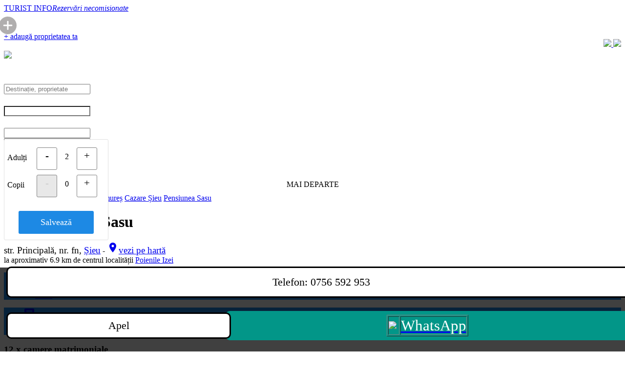

--- FILE ---
content_type: text/html; charset=utf-8
request_url: https://www.turistinfo.ro/sieu/cazare-sieu/pensiunea_sasu/poze-camere-pensiunea_sasu-c109112.html
body_size: 11144
content:
<!DOCTYPE html>
<html dir="ltr" lang="ro"  xmlns:fb="https://ogp.me/ns/fb#" >
<head>
<title>Pensiunea Sasu Șieu - camere</title>
<link href="/favicon.ico" rel="shortcut icon" />
<meta http-equiv="Content-Type" content="text/html; charset=UTF-8"/>
<meta name='viewport' content='width=device-width, initial-scale=0.8'/>
<meta name="title" content="Pensiunea Sasu Șieu - camere">
<meta name="keywords" content="camere Pensiunea Sasu, poze Pensiunea Sasu, Pensiunea Sasu, Șieu, poze camere, imagini camere, camere, Pensiunea Sasu Șieu">
<meta name="description" content="Poze din fiecare cameră la Pensiunea Sasu Șieu. Comunicare directă cu proprietarul, prin TURIST INFO">
<meta name="owner" content="TURIST INFO .ro">
<meta name="subject" content="Pensiunea Sasu Șieu - camere">
<meta name="rating" content="General" />
<meta name="topic" content="business">
<meta name="abstract" content="Pensiunea Sasu Șieu - camere">
<meta name="audience" content="all">
<meta name="revisit-after" content="1 days">
<meta name="language" content="ro">
<meta name="country" content="ro" />
<meta name="copyright" content="TURIST INFO .ro">
<meta name="robots" content="index,follow">
<meta name="distribution" content="Global">
<meta name="resource-type" content="web page">
<meta name="doc-type" content="web page">
<meta name="doc-class" content="published">
<meta name="doc-rights" content="public domain">
<meta name="MSSmartTagsPreventParsing" content="TRUE">
<meta name="apple-touch-fullscreen" content="yes">
<meta name="format-detection" content="telephone=no">
<meta name="google-site-verification" content="zZPsbpREvZtNseFtx38a93snlrN7FMhwA6qOtsqNRCE" />
<meta itemprop="logo" content="https://www.turistinfo.ro/images/detalii/712603.jpg">
<meta itemprop="url" content="https://www.turistinfo.ro/sieu/cazare-sieu/pensiunea_sasu/poze-camere-pensiunea_sasu-c109112.html">
<meta itemprop="image" content="https://www.turistinfo.ro/images/detalii/712603.jpg">
<meta property="og:url" content="https://www.turistinfo.ro/sieu/cazare-sieu/pensiunea_sasu/poze-camere-pensiunea_sasu-c109112.html">
<meta property="og:title" content="Pensiunea Sasu Șieu - camere" >
<meta property="og:description" content="TURIST INFO · Contact direct" >
<meta property="og:type" content="place" >
<meta property="og:og:site_name" content="www.turistinfo.ro" />
<meta property="og:image" content="https://www.turistinfo.ro/images/detalii/712603.jpg">
<meta property="fb:app_id" content="377063072307267">
<meta property="fb:admins" content="1571551470" >
<link href="https://fonts.googleapis.com/icon?family=Material+Icons" rel="stylesheet">  
<link href="/static/materialize/css/materialize.min.css?v=2020121631107110572786" type="text/css" rel="stylesheet" media="screen,projection"/>
<script src="https://code.jquery.com/jquery-2.1.1.min.js"></script>
<script src="/static/materialize/js/materialize.min.js?v=20201216311071"></script>
<script src="/static/js/moment.min.js"></script>
<script type="text/javascript" src="/static/js/init.js?v=20201216311071"></script>
<link rel="stylesheet" href="//code.jquery.com/ui/1.12.1/themes/base/jquery-ui.css">
<script src="https://code.jquery.com/ui/1.12.1/jquery-ui.js"></script>
<script src="/static/calendar/datepicker-ro.js"></script>
<script src="/static/js/cookie.js"></script>


<script src="/static/swipebox/js/jquery.swipebox.js?v=20201216311071"></script>
<link rel="stylesheet" href="/static/swipebox/css/swipebox.css?v=20201216311071512">
<link href="/static/css/tooltipster.css" rel="stylesheet">
<link href="/static/css/tooltipster-shadow.css" rel="stylesheet">
<script type='text/javascript' src='/static/js/jquery.tooltipster.min.js'></script>
<link href="/static/css/style.css?v=68618819840433" type="text/css" rel="stylesheet" media="screen,projection"/>
</head>
<body>

<div id="fb-root"></div>	
<script>
  window.fbAsyncInit = function() {
    FB.init({
      appId      : '377063072307267',
      xfbml      : true,
      version    : 'v2.9'
    });
    FB.AppEvents.logPageView();
  };
  (function(d, s, id){
     var js, fjs = d.getElementsByTagName(s)[0];
     if (d.getElementById(id)) {return;}
     js = d.createElement(s); js.id = id;
     js.src = "//connect.facebook.net/ro_RO/sdk.js";
     fjs.parentNode.insertBefore(js, fjs);
   }(document, 'script', 'facebook-jssdk'));
</script>
<style> @media only screen and (max-width: 600px) { .textLogo { padding-top: 20px; padding-left: 0px; } footer.page-footer .footer-copyright .breadcrumb { font-size: 125%; }  } </style>
<div class="section hide-on-small-only" id="mainheader">
  <div class="container">
    <div class="row">

      <div class="col s9 m6 l4">
        <div class="logo">
          <a id="logo-container" href="/" class="brand-logo light-blue-text text-darken-2 valign-wrapper"><i class="hasLogo center hide-on-small-only"></i>
            <div class="textLogo"><span class="text-darken-1 red-text">TURIST</span> INFO<em></em><i class='hide-on-small-only'>Rezervări necomisionate</i></div></a>
        </div>
      </div>

      <div class="col s3 hide-on-med-and-up right-align">
                    <div style="position: relative; top: 8px; right: 10px;"><a href='/inscriere-unitate-cazare.html'><!--culoareadd-->
          <svg height="36px" width="36px" viewBox="0 0 512 512" xmlns="http://www.w3.org/2000/svg"><path fill="#b0aeae" d="m256 0c-141.164062 0-256 114.835938-256 256s114.835938 256 256 256 256-114.835938 256-256-114.835938-256-256-256zm112 277.332031h-90.667969v90.667969c0 11.777344-9.554687 21.332031-21.332031 21.332031s-21.332031-9.554687-21.332031-21.332031v-90.667969h-90.667969c-11.777344 0-21.332031-9.554687-21.332031-21.332031s9.554687-21.332031 21.332031-21.332031h90.667969v-90.667969c0-11.777344 9.554687-21.332031 21.332031-21.332031s21.332031 9.554687 21.332031 21.332031v90.667969h90.667969c11.777344 0 21.332031 9.554687 21.332031 21.332031s-9.554687 21.332031-21.332031 21.332031zm0 0"/></svg>
          </a></div>
                </div>

      <div class="col s12 m2 l4 social text-center hide-on-med-and-down"><center>
        <div id="fblikebtn"><div class="fb-follow" data-href="https://www.facebook.com/turistinfo.ro" data-layout="box_count" data-size="small" data-show-faces="true"></div></div>
        </center>	
      </div>
      <div class="col s12 m6 l4 text-right hide-on-small-only">
                <a href="/inscriere-unitate-cazare.html" class="waves-effect btn blue darken-2 adaugaUnitate">+ adaugă proprietatea ta</a>
        <div style="padding-top: 14px; padding-left: 10px; float: right;">
            <a target="_blank" class="" data-tooltip="Urmărește-ne pe Facebook" data-position="bottom" data-delay="0" href="https://www.facebook.com/turistinfo.ro" title="Urmărește-ne pe Facebook">
                 <img src="/static/img/icons/social-icon-facebook.png?v=2" width="25">
            </a>
            <a target="_blank" class=""data-tooltip="Urmărește-ne pe Twitter" data-position="bottom" data-delay="0" href="https://twitter.com/Turist_Info" title="Urmărește-ne pe Twitter">
                 <img src="/static/img/icons/social-icon-twitter.png?v=2" width="25">
            </a>
          </div>
               </div>
    </div>
  </div>
</div>
<style> @media only screen and (max-width: 600px) { 
#sloc { font-size: 125%; }  


}</style>
                <div class="showsearchbar hide-on-med-and-up">
          <div class="turistInfo blue darken-1">
            <div class="container" style="height: 64px; font-size: 155%; color: white; padding-top: 14px; margin-bottom: 10px;">
                <div style='display: inline; float: left; width: 36px; height: 56px;' ><a href='/sieu/cazare-sieu/pensiunea_sasu-c109112.html'><img src='/static/img/back_icon_3.svg' width='24' style='margin-top: 4px;'></a></div>
                 Camere            </div>
          </div>
        </div>
        


<div class="showsearchbar hide-on-small-only">
  <div class="turistInfo blue darken-1">
    <div class="container">

      <form class="col s12" method="GET" id="cautaCazare">
        <div class="row" id="rcautacazare">
                    <div class="input-field col s12 m6 l3 searchCard" id="searchn" onclick="$('#icon_prefix').focus();">
            <input onclick="$(this).val('');" id="icon_prefix"  name="" type="text" class="white-text searchLocation" placeholder="Destinație, proprietate" autocomplete="off" />
            <div class="rezultateCautare none" id="searchResults"></div>
          </div>
          <div class="input-field col s6 m3 l1p5 input-group date" id="searchd1"><label for="date1" style="color: white; font-size: 130%;" class="hide-on-med-and-up">Data sosirii</label>
            <input type="text" name="date1" id="date1" value="" class="white-text form-control" style="    background-image: url(""); background-position: 7px 7px; background-repeat: no-repeat;" readonly/>
          </div>
          <div class="input-field col s6 m3 l1p5 input-group date" id="searchd2"><label for="date1" style="color: white; font-size: 130%; " class="hide-on-med-and-up">Data plecării</label>
            <input type="text" name="date2" id="date2" value="" class="white-text form-control" readonly/>
          </div>
          <div class="cpmc persoanep input-field col s12 m4 l2 input-group " id="searchp"  >
                            <input type='hidden' name='cadulti' id='cadulti' value='2'>
              <input type='hidden' name='ccopii' id='ccopii' value='0'>
              <input type="text" name="persoane" id="persoane" value="2 adulți" class="a white-text form-control" readonly />
		<div id="persoaned" name="persoaned" class="cpmc cpm none">
		    <div class='cpmc cpml cmargt'>Adulți</div>
				<a ><div class="cpmc bcge cmargt" id='mcpad'>-</div></a>
		              <div class='cpmc cpmcount cmargt' id='lbladulti'>2</div> 
				<a ><div class="cpmc bcge cmargt" id='mcpau'>+</div></a>
		              <br style='clear: both;'>
		    <div class='cpmc cpml cmarg'>Copii</div>
				<a ><div class="cpmc cmarg bcge bcgd" id='mcpcd'>-</div></a>
		              <div class='cpmc cmarg cpmcount' id='lblcopii'>0</div> 
				<a ><div class="cpmc  cmarg bcge" id='mcpcu'>+</div></a>
                  <br style='clear: both;'><div class='cpmc cpml cmargt' id='vctitle' style='width: 100%;'></div><select id='vcs1' class='cpmnf selvc selvch browser-default' onchange='javascript:updatecopiic();'><option value=''>Alege</option><option value='0'>0 ani</option><option value='1'>1 an</option><option value='2'>2 ani</option><option value='3'>3 ani</option><option value='4'>4 ani</option><option value='5'>5 ani</option><option value='6'>6 ani</option><option value='7'>7 ani</option><option value='8'>8 ani</option><option value='9'>9 ani</option><option value='10'>10 ani</option><option value='11'>11 ani</option><option value='12'>12 ani</option><option value='13'>13 ani</option><option value='14'>14 ani</option><option value='15'>15 ani</option><option value='16'>16 ani</option><option value='17'>17 ani</option></select><select id='vcs2' class='cpmnf selvc selvch browser-default' onchange='javascript:updatecopiic();'><option value=''>Alege</option><option value='0'>0 ani</option><option value='1'>1 an</option><option value='2'>2 ani</option><option value='3'>3 ani</option><option value='4'>4 ani</option><option value='5'>5 ani</option><option value='6'>6 ani</option><option value='7'>7 ani</option><option value='8'>8 ani</option><option value='9'>9 ani</option><option value='10'>10 ani</option><option value='11'>11 ani</option><option value='12'>12 ani</option><option value='13'>13 ani</option><option value='14'>14 ani</option><option value='15'>15 ani</option><option value='16'>16 ani</option><option value='17'>17 ani</option></select><select id='vcs3' class='cpmnf selvc selvch browser-default' onchange='javascript:updatecopiic();'><option value=''>Alege</option><option value='0'>0 ani</option><option value='1'>1 an</option><option value='2'>2 ani</option><option value='3'>3 ani</option><option value='4'>4 ani</option><option value='5'>5 ani</option><option value='6'>6 ani</option><option value='7'>7 ani</option><option value='8'>8 ani</option><option value='9'>9 ani</option><option value='10'>10 ani</option><option value='11'>11 ani</option><option value='12'>12 ani</option><option value='13'>13 ani</option><option value='14'>14 ani</option><option value='15'>15 ani</option><option value='16'>16 ani</option><option value='17'>17 ani</option></select><select id='vcs4' class='cpmnf selvc selvch browser-default' onchange='javascript:updatecopiic();'><option value=''>Alege</option><option value='0'>0 ani</option><option value='1'>1 an</option><option value='2'>2 ani</option><option value='3'>3 ani</option><option value='4'>4 ani</option><option value='5'>5 ani</option><option value='6'>6 ani</option><option value='7'>7 ani</option><option value='8'>8 ani</option><option value='9'>9 ani</option><option value='10'>10 ani</option><option value='11'>11 ani</option><option value='12'>12 ani</option><option value='13'>13 ani</option><option value='14'>14 ani</option><option value='15'>15 ani</option><option value='16'>16 ani</option><option value='17'>17 ani</option></select><select id='vcs5' class='cpmnf selvc selvch browser-default' onchange='javascript:updatecopiic();'><option value=''>Alege</option><option value='0'>0 ani</option><option value='1'>1 an</option><option value='2'>2 ani</option><option value='3'>3 ani</option><option value='4'>4 ani</option><option value='5'>5 ani</option><option value='6'>6 ani</option><option value='7'>7 ani</option><option value='8'>8 ani</option><option value='9'>9 ani</option><option value='10'>10 ani</option><option value='11'>11 ani</option><option value='12'>12 ani</option><option value='13'>13 ani</option><option value='14'>14 ani</option><option value='15'>15 ani</option><option value='16'>16 ani</option><option value='17'>17 ani</option></select><select id='vcs6' class='cpmnf selvc selvch browser-default' onchange='javascript:updatecopiic();'><option value=''>Alege</option><option value='0'>0 ani</option><option value='1'>1 an</option><option value='2'>2 ani</option><option value='3'>3 ani</option><option value='4'>4 ani</option><option value='5'>5 ani</option><option value='6'>6 ani</option><option value='7'>7 ani</option><option value='8'>8 ani</option><option value='9'>9 ani</option><option value='10'>10 ani</option><option value='11'>11 ani</option><option value='12'>12 ani</option><option value='13'>13 ani</option><option value='14'>14 ani</option><option value='15'>15 ani</option><option value='16'>16 ani</option><option value='17'>17 ani</option></select><select id='vcs7' class='cpmnf selvc selvch browser-default' onchange='javascript:updatecopiic();'><option value=''>Alege</option><option value='0'>0 ani</option><option value='1'>1 an</option><option value='2'>2 ani</option><option value='3'>3 ani</option><option value='4'>4 ani</option><option value='5'>5 ani</option><option value='6'>6 ani</option><option value='7'>7 ani</option><option value='8'>8 ani</option><option value='9'>9 ani</option><option value='10'>10 ani</option><option value='11'>11 ani</option><option value='12'>12 ani</option><option value='13'>13 ani</option><option value='14'>14 ani</option><option value='15'>15 ani</option><option value='16'>16 ani</option><option value='17'>17 ani</option></select><select id='vcs8' class='cpmnf selvc selvch browser-default' onchange='javascript:updatecopiic();'><option value=''>Alege</option><option value='0'>0 ani</option><option value='1'>1 an</option><option value='2'>2 ani</option><option value='3'>3 ani</option><option value='4'>4 ani</option><option value='5'>5 ani</option><option value='6'>6 ani</option><option value='7'>7 ani</option><option value='8'>8 ani</option><option value='9'>9 ani</option><option value='10'>10 ani</option><option value='11'>11 ani</option><option value='12'>12 ani</option><option value='13'>13 ani</option><option value='14'>14 ani</option><option value='15'>15 ani</option><option value='16'>16 ani</option><option value='17'>17 ani</option></select><select id='vcs9' class='cpmnf selvc selvch browser-default' onchange='javascript:updatecopiic();'><option value=''>Alege</option><option value='0'>0 ani</option><option value='1'>1 an</option><option value='2'>2 ani</option><option value='3'>3 ani</option><option value='4'>4 ani</option><option value='5'>5 ani</option><option value='6'>6 ani</option><option value='7'>7 ani</option><option value='8'>8 ani</option><option value='9'>9 ani</option><option value='10'>10 ani</option><option value='11'>11 ani</option><option value='12'>12 ani</option><option value='13'>13 ani</option><option value='14'>14 ani</option><option value='15'>15 ani</option><option value='16'>16 ani</option><option value='17'>17 ani</option></select><select id='vcs10' class='cpmnf selvc selvch browser-default' onchange='javascript:updatecopiic();'><option value=''>Alege</option><option value='0'>0 ani</option><option value='1'>1 an</option><option value='2'>2 ani</option><option value='3'>3 ani</option><option value='4'>4 ani</option><option value='5'>5 ani</option><option value='6'>6 ani</option><option value='7'>7 ani</option><option value='8'>8 ani</option><option value='9'>9 ani</option><option value='10'>10 ani</option><option value='11'>11 ani</option><option value='12'>12 ani</option><option value='13'>13 ani</option><option value='14'>14 ani</option><option value='15'>15 ani</option><option value='16'>16 ani</option><option value='17'>17 ani</option></select>		    <div class="cpmcc cmarg" style="width:100%;"><center><a id='mcpclose' class='btncc'>Salvează</a></center></div>
		</div>
          </div>
          <div class="input-field col s12 hide-on-med-and-up " id="searchtv" style='margin-bottom: 20px; margin-top: 0px; '>
              <input type="checkbox" id="ptichete" name="ptichete" class="filled-tv white"  onchange="updateptichete()">
              <label for="ptichete">Plătesc cu tichete de vacanță</label>
          </div>


          <div class="input-field col s12 m4 l2 hide-on-small-only">
               <input type="checkbox" id="pticheted" name="pticheted" class="filled-tv white"  onchange="updatepticheted()">
               <label for="pticheted">Tichete vacanță</label>
          </div>


          <div class="input-field col s12 m4 l2 cauta" id="searchb" style="padding-top: 5px;">
             <center><a class="waves-effect waves-green btn white blue-text block btnsearch">MAI DEPARTE</a></center>
          </div>
        </div>
      </form>

<style>
.cpm { position: absolute; z-index:9999; background-color: white; width: 200px; margin-top: -19px; padding: 16px 6px 6px 6px; border: 1px solid #E0E0E0; border-radius: 3px; }
.cpml { float: left; padding-top: 12px; padding-bottom: 10px; width: 60px; }
.cpmb { float: left; padding-top: 10px; padding-bottom: 10px; width: 120px; }
.cmarg { margin-top: 10px; margin-bottom: 6px; }
.cpmcount { float: left; margin-left: 10px; margin-right: 10px; width: 20px; text-align: center; padding-top: 10px; }
.bcge { border: 1px solid gray; border-radius: 3px; font-size: 130%; color: black; width: 40px; height: 40px; text-align: center; float: left; padding-top: 4px; -moz-user-select: -moz-none;
   -khtml-user-select: none;
   -webkit-user-select: none;
   -ms-user-select: none;
   user-select: none; }
.bcgd { background-color: #E8E8E8; color: #D0D0D0; cursor: initial; }
.btncc{  margin-top: 0px; display: inline-block; text-align: center; background-color: #1D89E4; color: white; padding: 13px 7px 13px 7px; border-radius: 3px; width: 70%;  font-size: 110%; }
select.selvc { width: 46%; display: inline; margin-right: 5px; margin-bottom: 5px; }
select.selvch { display: none; }



@media only screen and (min-width: 993px) {
.row .col.l1p5 {
    width: 12.5%;
}
.row .col.l2p5 {
    width: 19.83%;
}
}
@media only screen and (max-width: 600px) {
    .cpm { position: absolute; z-index:9999; background-color: white; width: 97%; margin-top: -19px; padding-left: 6px; padding-right: 6px; border: 1px solid #E0E0E0; border-radius: 3px; }
    .cpml { float: left; padding-top: 16px; padding-bottom: 10px; width: 120px; font-size: 150%; padding-left: 4px; font-weight: 400; }
    .cpmb { float: left; padding-top: 10px; padding-bottom: 10px; width: 120px; }
    .cmargt { margin-top: 20px; }
    .cmarg { margin-top: 10px; margin-bottom: 6px; }
    .cpmcount { display: inline-block; margin-left: 10px; margin-right: 10px; width: 40px; text-align: center; font-size: 140%; padding-top: 14px; }
    .bcge { border: 1px solid gray; border-radius: 3px; font-size: 160%; color: black; width: 60px; height: 60px; padding-top: 13px; }
    .bcgd { background-color: #E8E8E8; color: #D0D0D0; cursor: initial; }
    .cpmcc { display: block; margin-bottom: 15px;  padding-left: 4px; }
    #mcpclose { font-size: 160%; }
    .btncc{  margin-top: 10px; display: inline-block; text-align: center; background-color: #1D89E4; color: white; padding: 13px 27px 13px 17px; border-radius: 3px; width: 70%;  font-size: 160%; }


    select.selvc { font-size: 140%; }

    label[for=ptichete] { font-size: 140%; color: white; }
    #ptichete { background-color: white; }

    #searchs { margin-top: 0px; padding-top: 0px; margin-bottom: 15px; padding-bottom: 0px; }
    #searchst td { margin: 0px; padding: 0px; }

}
[type="checkbox"].filled-tv:checked+label:after { border: 2px solid #5a5a5a ; background-color: #1E88E5 ; }
[type="checkbox"].filled-tv:not(:checked)+label:after { background-color: white; }
.filled-tv[type="checkbox"] + label:before{ border: 2px solid white; background: transparent; }
.filled-tv[type="checkbox"]:checked + label:before{ border: 2px solid transparent; border-bottom: 2px solid white; border-right: 2px solid white; background: transparent; }
.filled-tv.filled-in[type="checkbox"] + label:after{ border: 2px solid white; background: transparent; }
.filled-tv.filled-in[type="checkbox"]:checked + label:after{ background: white; }
.filled-tv.filled-in[type="checkbox"]:checked + label:before{ border-top: 2px solid transparent; border-left: 2px solid transparent; border-right: 2px solid #fff; border-bottom: 2px solid #fff; }




label[for=pticheted] { font-size: 100%; color: white; padding-left: 26px; }
#pticheted { background-color: white; margin-left: 0px; }
</style>
    </div>
  </div>
</div>

<script type='text/javascript'>
function getPosition(string,subString,index){return string.split(subString,index).join(subString).length;}
function updateptichete(){if($("#ptichete").is(':checked')){Cookies.set("ptichete","1",{expires:1,path:"/"});$("#pticheted").prop("checked",true);}else{Cookies.set("ptichete","0",{expires:1,path:"/"});$("#pticheted").prop("checked",true);}}
function updatepticheted(){if($("#pticheted").is(':checked')){$("#ptichete").prop("checked",true);Cookies.set("ptichete","1",{expires:1,path:"/"});}else{$("#ptichete").prop("checked",false);Cookies.set("ptichete","0",{expires:1,path:"/"});}}
function updateinputsca(){var a=$("#cadulti").val();parseInt($("#cadulti").val())>1?a+=" adulți":a+=" adult";parseInt($("#ccopii").val())>0&&(a=a+" și "+$("#ccopii").val(),parseInt($("#ccopii").val())>1?a+=" copii":a+=" copil");Cookies.set("cadulti",$("#cadulti").val(),{expires:1,path:"/"});Cookies.set("ccopii",$("#ccopii").val(),{expires:1,path:"/"});$("#persoane").val(a);}
$(".cpmc").on("click",function(a){if(a.target.id=="mcpad"){if(parseInt($("#cadulti").val())>1){$("#cadulti").val(parseInt($("#cadulti").val())-1);$("#lbladulti").html($("#cadulti").val());}
if(parseInt($("#cadulti").val())==1){$("#mcpad").addClass("bcgd");}
$("#mcpau").removeClass("bcgd");updateinputsca();}
if(a.target.id=="mcpau"){if(parseInt($("#cadulti").val())<99){$("#cadulti").val(parseInt($("#cadulti").val())+1);$("#lbladulti").html($("#cadulti").val());}
if(parseInt($("#cadulti").val())==99){$("#mcpau").addClass("bcgd");}
$("#mcpad").removeClass("bcgd");updateinputsca();}
if(a.target.id=="mcpcd"){if(parseInt($("#ccopii").val())>0){$("#ccopii").val(parseInt($("#ccopii").val())-1);$("#lblcopii").html($("#ccopii").val());}
if(parseInt($("#ccopii").val())==0){$("#mcpcd").addClass("bcgd");}
$("#mcpcu").removeClass("bcgd");updatecopii();updateinputsca();}
if(a.target.id=="mcpcu"){if(parseInt($("#ccopii").val())<10){$("#ccopii").val(parseInt($("#ccopii").val())+1);$("#lblcopii").html($("#ccopii").val());}
if(parseInt($("#ccopii").val())==10){$("#mcpcu").addClass("bcgd");}
$("#mcpcd").removeClass("bcgd");updatecopii();updateinputsca();}
if(a.target.id=="mcpclose"){$("#persoane").removeClass("selected_input");$("#persoane").addClass("white-text");$("#persoaned").addClass("none");$("#persoane").blur();var searchfr=Cookies.get('searchfr');if(searchfr!="no"){Cookies.set("searchfr","no",{expires:1,path:"/"});setTimeout(function(){href=$('input.searchLocation').attr('data-href');datatip=$('input.searchLocation').attr('data-tip');dataid=$('input.searchLocation').attr('data-id');if(/^\//.test(href)){}},500);}}
if(a.target.id!="mcpclose"){a.stopPropagation();a.stopImmediatePropagation();if(a.target.id.substring(0,3)!="vcs"){$("#persoane").focus();}}});$(document).click(function(a){if($("#persoane").hasClass("selected_input")){$("#persoane").removeClass("selected_input");$("#persoane").addClass("white-text");$("#persoaned").addClass("none");$("#persoane").blur()
var searchfr=Cookies.get('searchfr');if(searchfr!="no"){Cookies.set("searchfr","no",{expires:1,path:"/"});href=$('input.searchLocation').attr('data-href');datatip=$('input.searchLocation').attr('data-tip');dataid=$('input.searchLocation').attr('data-id');if(/^\//.test(href)){window.location.href=href;}}}})
$("#persoane").focus(function(){$("#persoane").addClass("selected_input"),$("#persoane").removeClass("white-text"),$("#persoaned").removeClass("none"),this.parentNode.appendChild(document.querySelector("#persoaned"))});var date1=Cookies.get('date1');var date2=Cookies.get('date2');var tdate1=moment(new Date()).format("DD.MM.YYYY");if(moment(date1,'DD.MM.YYYY',true).isValid()&&moment(date2,'DD.MM.YYYY',true).isValid()&&moment(date1,'DD.MM.YYYY',true).format("X")>=moment(tdate1,"DD.MM.YYYY",true).format("X")&&moment(date2,'DD.MM.YYYY',true).format("X")>moment(date1,'DD.MM.YYYY',true).format("X")){document.getElementById("date1").value=date1;document.getElementById("date2").value=date2;}else{tdate1=moment(new Date()).format("DD.MM.YYYY");var tdate2=moment(new Date()).add(1,'days').format("DD.MM.YYYY");document.getElementById("date1").value=tdate1;document.getElementById("date2").value=tdate2;Cookies.set('date1',tdate1,{expires:1,path:'/'});Cookies.set('date2',tdate2,{expires:1,path:'/'});}
function updatecopii(){var nrcopii=parseInt($("#ccopii").val());if(nrcopii>0){$("#vctitle").removeClass("none");if(nrcopii==1){document.getElementById("vctitle").innerHTML="Vârsta copil";}else{document.getElementById("vctitle").innerHTML="Vârste copii";}}else{$("#vctitle").addClass("none");}
for(i=1;i<=nrcopii;i++){$("#vcs"+i).removeClass("selvch");}
for(i=nrcopii+1;i<=10;i++){$("#vcs"+i).addClass("selvch");$('#vcs'+i+' option[value=""]').attr('selected','selected');}}
function updatecopiic(){var nrcopii=parseInt($("#ccopii").val());var copiiv="";if(nrcopii>0){for(i=1;i<=nrcopii;i++){copiiv=copiiv+$("#vcs"+i).val();if(nrcopii>i){copiiv=copiiv+",";}}}
Cookies.set('ccopii_v',copiiv,{expires:1,path:'/'});}
</script>
<nav class="blue-grey lighten-5 z-depth-0 navigare hide-on-small-only" itemscope itemtype="https://schema.org/BreadcrumbList"><div class="nav-wrapper container"><div class="col s12"> <span itemprop="itemListElement" itemscope itemtype="https://schema.org/ListItem"><meta itemprop="name" content="Cazare Romania" /><meta itemprop="item" content="https://www.turistinfo.ro/" /><meta itemprop="position" content="1" /></span>
<span itemprop="itemListElement" itemscope itemtype="https://schema.org/ListItem"><meta itemprop="name" content="Cazare în zona Maramureș" /><meta itemprop="item" content="https://www.turistinfo.ro/zona-maramures/" /><meta itemprop="position" content="2" /></span>
<span itemprop="itemListElement" itemscope itemtype="https://schema.org/ListItem"><meta itemprop="name" content="Cazare în județul Maramureș" /><meta itemprop="item" content="https://www.turistinfo.ro/judet-maramures.html" /><meta itemprop="position" content="3" /></span>
<span itemprop="itemListElement" itemscope itemtype="https://schema.org/ListItem"><meta itemprop="name" content="Cazare Șieu" /><meta itemprop="item" content="https://www.turistinfo.ro/sieu/cazare-hoteluri-vile-pensiuni-sieu.html" /><meta itemprop="position" content="4" /></span>
<span itemprop="itemListElement" itemscope itemtype="https://schema.org/ListItem"><meta itemprop="name" content="Pensiunea Sasu" /><meta itemprop="item" content="https://www.turistinfo.ro/sieu/cazare-sieu/pensiunea_sasu-c109112.html" /><meta itemprop="position" content="5" /></span>
<a href="https://www.turistinfo.ro/" title="Cazare Romania" class="btn-floating btn waves-effect waves-light  white  z-depth-0"><i class="material-icons blue darken-1 white-text">home</i></a>
<a href="https://www.turistinfo.ro/zona-maramures/" title="Cazare în zona Maramureș" class="breadcrumb blue-grey-text text-lighten-2 light hide-on-med-and-down">zona Maramureș</a>
<a href="https://www.turistinfo.ro/judet-maramures.html" title="Cazare în județul Maramureș" class="breadcrumb blue-grey-text text-lighten-2 light hide-on-med-and-down">județ Maramureș</a>
<a href="https://www.turistinfo.ro/sieu/cazare-hoteluri-vile-pensiuni-sieu.html" title="Cazare Șieu" class="breadcrumb blue-grey-text text-lighten-2 light"><span class='hide-on-small-only'>Cazare </span>Șieu</a>
<a data-search="Pensiunea Sasu Șieu" data-search-tip="uid" data-search-id="109112" href="/sieu/cazare-sieu/pensiunea_sasu-c109112.html" title="Pensiunea Sasu" class="breadcrumb blue-grey-text text-lighten-2 light infocautare">Pensiunea Sasu</a>
</div></div></nav><div class="container unitate"  itemscope="" itemtype="https://schema.org/BedAndBreakfast"><style>
@media only screen and (max-width: 600px) {
    .sumar { font-size: 135%; }
    .titlu { font-size: 115%; }
    .adress  { font-size: 115%; }
    .address { font-size: 115%; }
    h1 { font-size: 235%; }
    h2.titlu { font-size: 125%; }
    .unitate .top nav ul li a { font-size: 110%; }
    ul li { font-size: 125%; }
    .tarifeinperioade { font-size: 125%; }
    .tarifebutton1 { font-size: 125%; }
    .poze-camere .camere h3 { font-size: 135%; }
    .infcam { font-size: 125%; }
    .criterii { font-size: 125%; }
    .topreview { font-size: 125%; }
    .sejur{ font-size: 125%; }
    .dialogbox .body .message { font-size: 125%; }
    .unitate .capacitate {     font-size: 110%;   color: #707878; font-weight: 400; }
    .info-recenzii { font-size: 135%; }
    ul#dropdown_recenzii { font-size: 90%; }
    .unitate .notaGenerala { font-size: 120%; }
//    .unitate .top h1 { margin: 0px 0 5px 0; }
}
</style>
    <div class="top unit-main-header">




       
        <h1 class="hide-on-small-only">
        <a href='/sieu/cazare-hoteluri-vile-pensiuni-sieu.html' title='Cazare Șieu'><img src='/static/img/back_icon_2.svg' width='22' style='margin-left: 10px; margin-right: 20px; margin-top: 3px;' class='hide-on-med-and-up'></a> 
        <span itemprop="name">Pensiunea Sasu<!--span class='hide-on-small-only'> din Șieu</span--></span>
                </h1>




        <div class="adress grey-text hide-on-small-only">
        <span itemprop="address" style="font-size: 120%;">str. Principală, nr. fn, <a href='/sieu/cazare-hoteluri-vile-pensiuni-sieu.html' title='Cazare Șieu'>Șieu</a></span>
                    <span class="gps" itemprop="geo" itemscope="" itemtype="https://schema.org/GeoCoordinates">
            <span class="hide-on-med-and-up"> - </span><a itemprop="url" href="/sieu/cazare-sieu/pensiunea_sasu/harta-acces-pensiunea_sasu-c109112.html" style="font-size: 120%;"><span  class="hide-on-small-only"><i class="material-icons small">location_on</i>vezi pe </span>hartă<span itemprop="latitude" content="47.7124958"></span><span itemprop="longitude" content="24.1924322"></span></a></span>
        <br><span itemprop="address">la aproximativ 6.9 km de centrul localității <a href="/poienile_izei/cazare-hoteluri-vile-pensiuni-poienile_izei.html">Poienile Izei</a></span>        </div>
    </div>

	<div class="row liste2col">	<div class="col s12 l9 unitate-left inlinetc">

<style>
.navtop { background-color: #1E88E5 !important; }
.navtop ul li { background-color: #1E88E5 !important;  }
// nav a { color: black !important; }
</style>


<div class="top hide-on-small-only">
    <nav class="navtop">
        <div class="nav-wrappers">
          <ul class="left maintabs">
           <li><a href="/sieu/cazare-sieu/pensiunea_sasu-c109112.html" title="Pensiunea Sasu Șieu"><i class="material-icons left hide-on-med-and-down">home</i>Detalii<span class="hide-on-small-only"> cazare</span></a></li><li ><a href="/sieu/cazare-sieu/pensiunea_sasu/harta-acces-pensiunea_sasu-c109112.html" title="Pozitionare Pensiunea Sasu Șieu"><i class="material-icons left hide-on-med-and-down">location_on</i>Harta</a></li>

          </ul>
        </div>
    </nav>
    <style>
#dropdown_recenzii ul li:hover{ background-color: #1E88E5 !important; }
</style>
    <ul id="dropdown_recenzii" class="dropdown-content lighten-2 navtop">
        <li><a title="Comentarii turisti la Pensiunea Sasu Șieu pe Turist Info" href="/sieu/cazare-sieu/pensiunea_sasu/reviews-pensiunea_sasu-c109112.html" class="white-text"><i class="material-icons left hide-on-med-and-down">comment</i><span class='hide-on-small-only'>Recenzii </span>Turist Info</a></li>
        <li><a title="Comentarii turisti la Pensiunea Sasu Șieu pe Facebook" href="/sieu/cazare-sieu/pensiunea_sasu/reviews_facebook-pensiunea_sasu-c109112.html" class="white-text"><i class="material-icons left hide-on-med-and-down">person_pin</i><span class='hide-on-small-only'>Comentarii </span>Facebook</a></li>
    </ul>
    </div>






<div class="row poze-camere"><div class="col m12 l12"><div class="section camere"><span itemprop="containsPlace" itemscope itemtype="https://schema.org/HotelRoom"><h3 class="blue-grey lighten-5" itemprop="name">12 x camere matrimoniale</h3><div class="row infcam">    <div class="col s12 m3 l3"><strong>Capacitate:</strong> 2 adulți</div>    <div class="col s12 m3 l3"><strong>Baie:</strong> proprie</div>    <div class="col s12 m12">Camera nr. :</div>    <div class="col s12 m12" id="camera40716" style="margin-top: 10px;"><a rel='camera40716' href='/images/camere/279952.jpg' class='swipebox' data-lightbox='camera40716' srcs='/images/camere/279952_t.jpg'><img src='/images/camere/279952_t.jpg' width='90' height='90'></a> <a rel='camera40716' href='/images/camere/279953.jpg' class='swipebox' data-lightbox='camera40716' srcs='/images/camere/279953_t.jpg'><img src='/images/camere/279953_t.jpg' width='90' height='90'></a>     </div></div></div></div></div></div><script type="text/javascript" language="javascript">( function( $ ) {
	$( '.swipebox' ).swipebox( {
		useCSS : true, // false will force the use of jQuery for animations
		useSVG : true, // false to force the use of png for buttons
		initialIndexOnArray : 0, // which image index to init when a array is passed
		hideCloseButtonOnMobile : false, // true will hide the close button on mobile devices
		removeBarsOnMobile : false, // false will show top bar on mobile devices
		hideBarsDelay : 60000, // delay before hiding bars on desktop
		beforeOpen: function() { window.location.hash = "pic"; }, // called before opening
		afterOpen: function() {  }, // called after opening
		afterClose: function() {}, // called after closing
		loopAtEnd: false, // true will return to the first image after the last image is reached
	} );
} )( jQuery );
window.setInterval(function(){ if ( $.swipebox.isOpen ) { if (!window.location.hash) { jQuery('#swipebox-close').trigger('click');  } } }, 200);


</script><div class="col l3 hide-on-med-and-down"><div id="sideUnitInfo"><div id="contactbox"><div class="content"><div class="card blue-grey lighten-5 contact-box"><div class="card-content center-align">
    <div class="card-title blue darken-1 white-text">CONTACT</div>
        <div class="contact center-align">



            <div class="contactName2" style="padding-top: 10px; padding-bottom: 6px;">Ioana Sas<br></div>




            
                                    <div class="phones"><div class="phone vezitel"><a class="btn blue darken-1"> <i class="material-icons vbottom">phone</i> <span class="telnr">0756 XXX XXX</span></a></div></div>
                    <div class="progress none"><div class="indeterminate"></div></div>
                    <div id="teltmp" class="none"></div>
                    <a class="vezitel veziteltext">vezi numerele de telefon</a>
                <p>Comunicare cu proprietarul,<br>rezervare necomisionată.</p></div></div></div></div></div></div></div></div><script>
$(function(){
  $('.vezitel').click(function(){
    ga('send', 'event', 'clickUC', 'telefon', '109112', 1, {'nonInteraction': 1});
    $('#teltmp').html($('.phones').html());
    $('.contact .phones').html('');
    $('.contact .veziteltext').remove();
    setTimeout(function(){	revealTel("uzjU//+rKKQw7nGhALnvz9aRRL6vowSU9j+nDZn4+YarDMTx9cc8a7dlllAcqfQFXRji+TQlBHkOm+H8uodpmQ==") },0); 
    setTimeout(function(){	revealTel("bBI5sbAZl2CRf7HE52i8AVkWqf4Bd5WhvjslWYmy0ONOb7jK4RzQOdPQUcWXn4LqLi+DL1oNcTj49DLDAgKfsQ==") },300); 
    $('.vezitel').unbind('click');
    trackbuttond(109112, "dtel");
//    $('.inforezervare').fadeIn('slow');

  });

  function revealTel(hash){
    $('.contact .progress').show();		    	
    $.post( "/ajax/phone", { hash: hash,  ref: '109112'})

    .done(function(data) {
      if(/0\d{9}/.test(data)){
        $('.contact .progress').hide();
        $('#teltmp').find('a').first().attr('href',"tel:"+data);
        const regex = '/^(\d{4})(\d{3})(\d{3,})$/g';
        const subst = "\$1 \$2 \$3";
        const result = data.substring(0,4) + " " + data.substring(4,7) + " " + data.substring(7,10);

        $('#teltmp').find('.telnr').first().text(result);		
        $('.contact .phones').append($('#teltmp').html());
      }
    });	
  };
});
function clickSolCaz() {
    ga('send', 'event', 'clicksol', 'solicitare', '109112', 1, {'nonInteraction': 1});
}
function trackbuttond(id, tip) { $.ajax ({ url: '/ajax/button', data: {"id": id, "tip" : tip}, type: 'post' }); }
</script>
<br></div>

	<div class='hide-on-large-only'><br><br></div>
	<div class='hide-on-small-only hide-on-large-only'><br><br><br><br><br></div>

	






<div class='hide-on-med-and-up' id="propinfpad"><br><br><br><br><br></div>
<div class="bcc hide-on-large-only">




    <div id='propinf' class='hide-on-large-only' style='background-color: #F7F7F7; border-top: 1px solid #F0F0F0;'><table border=0 width='100%'><tr><td style=' font-size: 120%; padding-left: 15px;'><span style='font-weight: bold;  font-size: 120%; text-transform: uppercase;'>Ioana Sas</span></td></tr></table></div>

    <script>
    $(document).ready(function() { if($(window).scrollTop() + $(window).height() > $(document).height() - 150) { $("#propinf").show(); } else { $("#propinf").hide(); } });
    $(window).scroll(function() { if($(window).scrollTop() + $(window).height() > $(document).height() - 150) { $("#propinf").show(); } else { $("#propinf").hide(); } });
    </script>





                
             <div class='bcc_c hide-on-small-only hide-on-large-only'>
             <table width='100%' style='margin: 0px; padding: 0px;'><tr>
             <td id='cslot2' style='width: 35%;'>
             <a href='tel:+40756592953' id='bft'><div style='text-align: center; float: left; width: 100%; font-size: 140%; border: 3px solid black; border-radius: 10px; padding: 16px 5px 16px 5px; color: black; background-color: white; margin-top: -5px;'>
             Telefon: 0756 592 953</div></a></td>
             </tr></table>
             </div>
            


        <div class='bcc_c hide-on-med-and-up'>
    
        

            <table width='100%' style='margin: 0px; padding: 0px; margin-top: 0px;'><tr>
                            <td id='cslot2' style='width: 35%;'>
                <a href='tel:+40756592953' id='bfp'><div style='text-align: center; float: left; width: 100%; font-size: 140%; border: 3px solid black; border-radius: 10px; padding: 11px 5px 11px 5px; color: black; background-color: white;'>
                Apel</div></a></td>
            	
                            <td id='cslot1' style='width: 65%; padding-right: 15px;'>
                <a href='https://wa.me/+40756592953?text=https%3A%2F%2Fwww.turistinfo.ro%2Fu%2F109112%0A%0ABun%C4%83+ziua%21+M-ar+interesa+Pensiunea+Sasu+%C3%AEn+perioada++-++pentru+2+adul%C8%9Bi.+Ave%C8%9Bi+disponibil%3F' id='bfw'><div style='font-size: 140%; border: 3px solid #029688; border-radius: 10px; padding: 5px 5px 5px 5px; color: white; background-color: #029688; width: 100%;'>
                <table border=1 style='padding:0px; margin: 0 auto;  width: 1%; '><tr><td width='1' style='padding:0px; margin: 0px;'><img src='/static/img/whatsapp.png' height='33' style='margin-right: 5px; margin-top: 0px;' target='_blank'></td><td style='padding:0px; margin: 0px; font-size: 140%; color: white;'> WhatsApp</td></tr></table></center></td>
                        </tr></table>





            </div>

</div>










<style>
.container-fluid{padding-right:15px;padding-left:15px;margin-right:auto;margin-left:auto}
.telefoane{width:100%}
.navbar-fixed-bottom{bottom:0;margin-bottom:0;border-width:1px 0 0;height:auto}
.navbar-fixed-bottom,.navbar-fixed-top{position:fixed;right:0;left:0;z-index:1030}
.rezervare_sticky{background:rgba(0,0,0,.75)}
.rezervare_sticky .col-xs-6{padding:2px}
.rezervare_sticky button{margin:10px 0;min-height:36px;width:100%}
.rezervare_sticky .solcazare,.rezervare_sticky .soltelefon{padding-left:0;padding-right:0;margin-bottom:0}
.rezervare_sticky .button-phone{margin:10px 20px 10px 0;min-height:42px;align:center}
.container-fluid h2{font-size:20px;font-weight:700}
.bluredBlack{position:absolute;background-color:#000;width:100%;height:100%;z-index:100;opacity:.7;filter:alpha(opacity=70)}
.tooltip{position:absolute;z-index:1070;display:block;font-family:"Helvetica Neue",Helvetica,Arial,sans-serif;font-size:12px;font-weight:400;line-height:1.4;visibility:visible;filter:alpha(opacity=0);opacity:0;padding-left:20px;padding-top:20px}

#contactbp td { padding-top: 2px; padding-bottom: 0px; }
.bcc {  position: fixed; bottom: 0px; left: 0px; text-align: center; padding-top: 10px; z-index:1000; min-width: 410px; width: 100%;  }
.bcc_c { padding-left: 10px; padding-right: 10px; height: 86px; width: 100%; background: rgba(0,0,0,.75);   }


</style>

<script>
$("#bfw").click(function() {
  trackbutton(109112, "mwap");
  ga('send', 'event', 'clickwa', 'clickwab', '109112', 1, {'nonInteraction': 1});
});
$("#bfs").click(function() {
  trackbutton(109112, "msms");
  ga('send', 'event', 'clicksms', 'clicksmsb', '109112', 1, {'nonInteraction': 1});
});
$("#bfr").click(function() {
  trackbutton(109112, "frez");
});

$("#bft").click(function() {
  trackbutton(109112, "ttel");
});


$("#bfp").click(function() {
  trackbutton(109112, "mtel");
});


function trackbutton(id, tip) { $.ajax ({ url: '/ajax/button', data: {"id": id, "tip" : tip}, type: 'post' }); }
</script>



<footer class="page-footer  blue-grey lighten-5 hide-on-med-and-down">    
  <div class="footer-copyright center breadcrumb blue-grey-text text-darken-2">
    <p>
      <a href="/termeni.html" class="breadcrumb blue-grey-text text-darken-2">Termeni</a>
      <a href="/contact.html" class="breadcrumb blue-grey-text text-darken-2">Contact</a>
      <a href="https://admin.turistinfo.ro/" class="breadcrumb blue-grey-text text-darken-2">Admin</a><br>


      <div id='gazdweb'>Găzduit de <a href="https://www.hostgate.ro/gazduire-web" title="Gazduire Web Hostgate.ro" class="breadcrumb blue-grey-text text-darken-2" target="_blank">HostGate</a></div>
    </p> 
        <script>
        (function(i,s,o,g,r,a,m){i['GoogleAnalyticsObject']=r;i[r]=i[r]||function(){
        (i[r].q=i[r].q||[]).push(arguments)},i[r].l=1*new Date();a=s.createElement(o),
        m=s.getElementsByTagName(o)[0];a.async=1;a.src=g;m.parentNode.insertBefore(a,m)
        })(window,document,'script','//www.google-analytics.com/analytics.js','ga');
        ga('create', 'UA-312402-1', 'auto');  // Replace with your property ID.
        ga('send', 'pageview');
        </script>

      </div>

    </div>
  </div>
  
<style> 
#cookie-notice{display: none; position:fixed;min-width:100%;height:auto;z-index:9999;font-size:13px;line-height:13px;left:0;text-align:center}
.cookie-notice-container{padding:10px;text-align:center}
.cn-top{top:0}
.cn-bottom{bottom:0}

#gazdweb { font-size: 14px; }
#gazdweb.a { font-size: 14px; }
@media only screen and (max-width: 600px) { #gazdweb { display: none; } }
 </style>
<div id="cookie-notice" role="banner" class="cn-bottom" style="color: #fff; background-color: #000;"><div class="cookie-notice-container">
    <span id="cn-notice-text">Folosim cookies. <span class="hide-on-med-and-down">Dacă continui să folosești acest site web, ești de acord cu utilizarea lor. </span><a href="/cookies.html">Află mai multe</a> / </span>
    <a href="javascript:saveconsent();" id="cn-accept-cookie" data-cookie-set="accept">De acord</a>
</div></div>

</footer>
<script defer src="https://static.cloudflareinsights.com/beacon.min.js/vcd15cbe7772f49c399c6a5babf22c1241717689176015" integrity="sha512-ZpsOmlRQV6y907TI0dKBHq9Md29nnaEIPlkf84rnaERnq6zvWvPUqr2ft8M1aS28oN72PdrCzSjY4U6VaAw1EQ==" data-cf-beacon='{"version":"2024.11.0","token":"806e94d0207b45d3a4be0300fd4c55dd","r":1,"server_timing":{"name":{"cfCacheStatus":true,"cfEdge":true,"cfExtPri":true,"cfL4":true,"cfOrigin":true,"cfSpeedBrain":true},"location_startswith":null}}' crossorigin="anonymous"></script>
</body>
</html>
